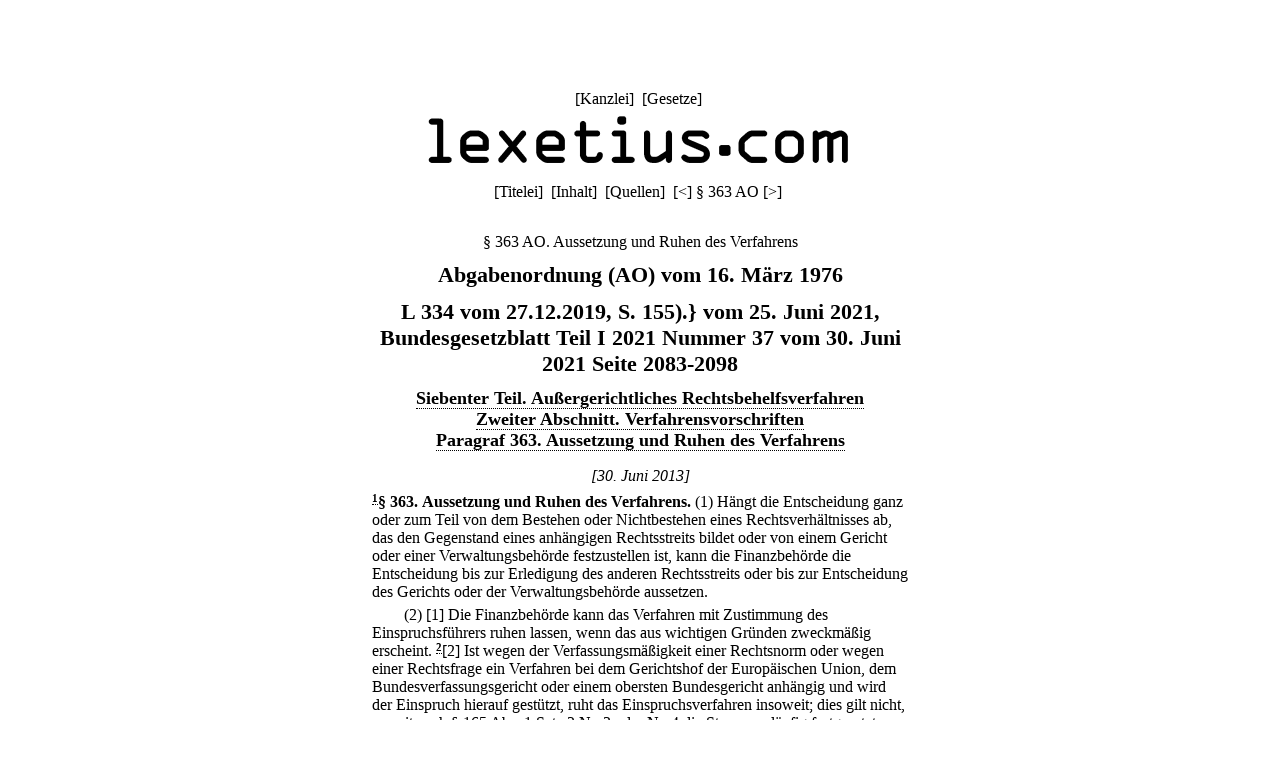

--- FILE ---
content_type: text/html;charset=utf-8
request_url: https://lexetius.com/AO/363
body_size: 2096
content:
<!doctype html>
<html lang="de">
	<head>
		<meta charset="utf-8">
		<meta name="viewport" content="width=device-width, initial-scale=1.0">
		<meta name="robots" content="noodp, index, follow">
		<title>§ 363 AO. Aussetzung und Ruhen des Verfahrens</title>
		<meta name="author" content="Rechtsanwalt Dr. Thomas Fuchs, Mannheim">
		<meta name="description" content="Aktueller und historischer Volltext von § 363 AO. Aussetzung und Ruhen des Verfahrens">
		<meta name="keywords" content="§ 363 AO,Aussetzung,und,Ruhen,des,Verfahrens,Abgabenordnung">
		
			
				<link rel="stylesheet" type="text/css" href="../../wicket/resource/com.lexetius.BasePageWithAds/BasePageWithAds-ver-B5EEDE2DCADB33464BB6CB892C08FACE.css">
			
		
	
			<link rel="canonical" href="https://lexetius.com/AO/363/aussetzung-und-ruhen-des-verfahrens" title="§ 363 AO. Aussetzung und Ruhen des Verfahrens"/>
			
				<link rel="stylesheet" type="text/css" href="../../wicket/resource/com.lexetius.leges.Leges/Leges-ver-275C6363AAC2EF8F253A0D84B188F0B1.css">
			
		</head>
	<body>
		<header>
			<nav>
				[<a href="/officia">Kanzlei</a>]&nbsp;
				[<a href="/leges">Gesetze</a>]&nbsp;
				<!--[<a href="/iudicia">Entscheidungen</a>]//-->
			</nav>
			<a href="/"><div id="logo"></div></a>
			<div id="abstand"></div>
			<nav>
			<span>[<a href="/AO/Titelei" accesskey="t">Titelei</a>]&nbsp; [<a href="/AO/Inhalt" accesskey="i">Inhalt</a>]&nbsp; [<a href="/AO/Quellen" accesskey="q">Quellen</a>]&nbsp; </span>
			
			<span>[<a title="([Strg]+)[Alt]+[-]" accesskey="-" href="/AO/362">&lt;</a>]&nbsp;</span><span>§ 363 AO</span>
			<span>[<a title="([Strg]+)[Alt]+[+]" accesskey="+" href="/AO/364">&gt;</a>]&nbsp;</span>
		</nav>
		</header>
		<article>
			
			<div><h1 class="ohne">§ 363 AO. Aussetzung und Ruhen des Verfahrens</h1><div class="ueberschrift">Abgabenordnung (AO) vom 16. M&auml;rz 1976</div><div class="ueberschrift">L 334 vom 27.12.2019, S. 155).} vom 25. Juni 2021, Bundesgesetzblatt Teil I 2021 Nummer 37 vom 30. Juni 2021 Seite 2083-2098</div><div class="abschnitt">
    <a href="/AO/Inhalt#7">Siebenter Teil. Au&szlig;ergerichtliches Rechtsbehelfsverfahren</a>
</div><div class="abschnitt">
    <a href="/AO/Inhalt#7-2">Zweiter Abschnitt. Verfahrensvorschriften</a>
</div><div class="abschnitt">
    <a href="/AO/Inhalt#7-2-9">Paragraf 363. Aussetzung und Ruhen des Verfahrens</a>
</div><div class="zeitraum">
    <i>[30. Juni 2013]</i>
</div><div class="paragraf">
    <sup><a name="text-sign1"><b><a href="#note-sign1">1</a></b></a></sup><b>&sect; 363</b><b>.</b> <b>Aussetzung und Ruhen des Verfahrens.</b> <span>
        <div class="absatz">(1) H&auml;ngt die Entscheidung ganz oder zum Teil von dem Bestehen oder Nichtbestehen eines Rechtsverh&auml;ltnisses ab, das den Gegenstand eines anh&auml;ngigen Rechtsstreits bildet oder von einem Gericht oder einer Verwaltungsbeh&ouml;rde festzustellen ist, kann die Finanzbeh&ouml;rde die Entscheidung bis zur Erledigung des anderen Rechtsstreits oder bis zur Entscheidung des Gerichts oder der Verwaltungsbeh&ouml;rde aussetzen.</div>
        <div class="absatz">
            (2) <span>[1] Die Finanzbeh&ouml;rde kann das Verfahren mit Zustimmung des Einspruchsf&uuml;hrers ruhen lassen, wenn das aus wichtigen Gr&uuml;nden zweckm&auml;&szlig;ig erscheint.</span> <span><sup><a name="text-sign2"><b><a href="#note-sign2">2</a></b></a></sup>[2] Ist wegen der Verfassungsm&auml;&szlig;igkeit einer Rechtsnorm oder wegen einer Rechtsfrage ein Verfahren bei dem Gerichtshof der Europ&auml;ischen Union, dem Bundesverfassungsgericht oder einem obersten Bundesgericht anh&auml;ngig und wird der Einspruch hierauf gest&uuml;tzt, ruht das Einspruchsverfahren insoweit; dies gilt nicht, soweit nach &sect; 165 Abs. 1 Satz 2 Nr. 3 oder Nr. 4 die Steuer vorl&auml;ufig festgesetzt wurde.</span> <span>[3] Mit Zustimmung der obersten Finanzbeh&ouml;rde kann durch &ouml;ffentlich bekanntzugebende Allgemeinverf&uuml;gung f&uuml;r bestimmte Gruppen gleichgelagerter F&auml;lle angeordnet werden, da&szlig; Einspruchsverfahren insoweit auch in anderen als den in den S&auml;tzen 1 und 2 genannten F&auml;llen ruhen.</span> <span>[4] Das Einspruchsverfahren ist fortzusetzen, wenn der Einspruchsf&uuml;hrer dies beantragt oder die Finanzbeh&ouml;rde dies dem Einspruchsf&uuml;hrer mitteilt.</span>
        </div>
        <div class="absatz">(3) Wird ein Antrag auf Aussetzung oder Ruhen des Verfahrens abgelehnt oder die Aussetzung oder das Ruhen des Verfahrens widerrufen, kann die Rechtswidrigkeit der Ablehnung oder des Widerrufs nur durch Klage gegen die Einspruchsentscheidung geltend gemacht werden.</div>
    </span>
</div><div class="zeitraum">
    <a href="/AO/363,2">[1. Januar 2009&ndash;30. Juni 2013]</a>
</div><div class="zeitraum">
    <a href="/AO/363,3">[1. Januar 1996&ndash;1. Januar 2009]</a>
</div><div class="zeitraum">
    <a href="/AO/363,4">[1. Januar 1977&ndash;1. Januar 1996]</a>
</div><div class="anmerkungen">
    <dl class="klein">
        <dt>Anmerkungen:</dt>
        <dd class="anmerkung">
            <a name="note-sign1"><b><a href="#text-sign1">1</a></b></a>. 1. Januar 1996: Artt. 4 Nr. 9, 11 Abs. 3 des <a href="/AO/Quellen#G19940624c">Dritten Gesetzes vom 24. Juni 1994</a>.
        </dd>
        <dd class="anmerkung">
            <a name="note-sign2"><b><a href="#text-sign2">2</a></b></a>. 30. Juni 2013: Artt. 11 Nr. 26, 31 Abs. 1 des <a href="/AO/Quellen#G20130626">Gesetzes vom 26. Juni 2013</a>.
        </dd>
    </dl>
</div>
<div class="kasten"><h2>Umfeld von § 363 AO</h2><h3 class="ohne"><a href="/AO/362">§ 362 AO. Rücknahme des Einspruchs</a></h3><h3 class="ohne">§ 363 AO. Aussetzung und Ruhen des Verfahrens</h3><h3 class="ohne"><a href="/AO/364">§ 364 AO. Offenlegung der Besteuerungsunterlagen</a></h3></div></div>
		
		</article>
		<footer>
			<nav>
				[<a href="/impressum">Impressum/Datenschutz</a>]
			</nav>
		</footer>
	</body>
</html>
